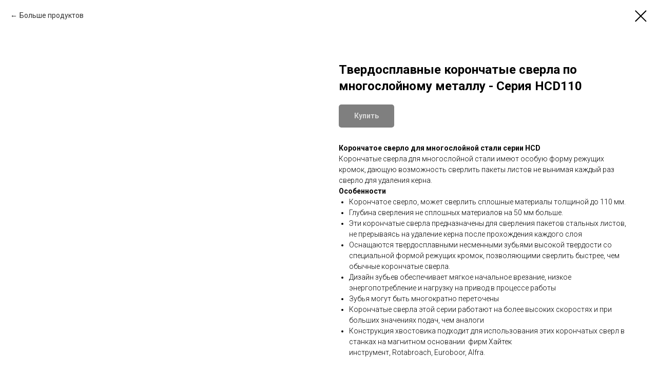

--- FILE ---
content_type: text/html; charset=UTF-8
request_url: https://3keego.ru/tct-coredrills-annular-cutters-or-hole-cutter/tproduct/473838552-853414433131-tverdosplavnie-koronchatie-sverla-po-mno
body_size: 14808
content:
<!DOCTYPE html><html><head><meta charset="utf-8" /><meta http-equiv="Content-Type" content="text/html; charset=utf-8" /><meta name="viewport" content="width=device-width, initial-scale=1.0" /> <!--metatextblock-->
<title>Корончатое сверло для сверления пакетов деталей до 110 мм толщиной</title>
<meta name="description" content="Корончатое сверло 3Keego, корончатые сверла по металлу с твердосплавными зубьями, корончатое сверло hcd, корончатое сверло по металлу">
<meta name="keywords" content="">
<meta property="og:title" content="Корончатое сверло для сверления пакетов деталей до 110 мм толщиной" />
<meta property="og:description" content="Корончатое сверло 3Keego, корончатые сверла по металлу с твердосплавными зубьями, корончатое сверло hcd, корончатое сверло по металлу" />
<meta property="og:type" content="website" />
<meta property="og:url" content="https://3keego.ru/tct-coredrills-annular-cutters-or-hole-cutter/tproduct/473838552-853414433131-tverdosplavnie-koronchatie-sverla-po-mno" />
<meta property="og:image" content="https://static.tildacdn.com/tild3437-3561-4562-a234-626432366634/3keego-HC110.png" />
<link rel="canonical" href="https://3keego.ru/tct-coredrills-annular-cutters-or-hole-cutter/tproduct/473838552-853414433131-tverdosplavnie-koronchatie-sverla-po-mno" />
<!--/metatextblock--><meta name="format-detection" content="telephone=no" /><meta http-equiv="x-dns-prefetch-control" content="on"><link rel="dns-prefetch" href="https://ws.tildacdn.com"><link rel="dns-prefetch" href="https://static.tildacdn.com"><link rel="shortcut icon" href="https://static.tildacdn.com/tild6532-6438-4738-b364-353065653066/3keego.ico" type="image/x-icon" /><link rel="apple-touch-icon" href="https://static.tildacdn.com/tild3535-3461-4066-a332-313266643666/3k.png"><link rel="apple-touch-icon" sizes="76x76" href="https://static.tildacdn.com/tild3535-3461-4066-a332-313266643666/3k.png"><link rel="apple-touch-icon" sizes="152x152" href="https://static.tildacdn.com/tild3535-3461-4066-a332-313266643666/3k.png"><link rel="apple-touch-startup-image" href="https://static.tildacdn.com/tild3535-3461-4066-a332-313266643666/3k.png"><meta name="msapplication-TileColor" content="#000000"><meta name="msapplication-TileImage" content="https://static.tildacdn.com/tild6632-3461-4464-b139-643335396163/3k.png"><!-- Assets --><script src="https://neo.tildacdn.com/js/tilda-fallback-1.0.min.js" async charset="utf-8"></script><link rel="stylesheet" href="https://static.tildacdn.com/css/tilda-grid-3.0.min.css" type="text/css" media="all" onerror="this.loaderr='y';"/><link rel="stylesheet" href="https://static.tildacdn.com/ws/project4276667/tilda-blocks-page29301951.min.css?t=1719318248" type="text/css" media="all" onerror="this.loaderr='y';" /><link rel="preconnect" href="https://fonts.gstatic.com"><link href="https://fonts.googleapis.com/css2?family=Roboto:wght@300;400;500;700&subset=latin,cyrillic" rel="stylesheet"><link rel="stylesheet" href="https://static.tildacdn.com/css/tilda-popup-1.1.min.css" type="text/css" media="all" /><link rel="stylesheet" href="https://static.tildacdn.com/css/tilda-slds-1.4.min.css" type="text/css" media="all" /><link rel="stylesheet" href="https://static.tildacdn.com/css/tilda-catalog-1.1.min.css" type="text/css" media="all" /><link rel="stylesheet" href="https://static.tildacdn.com/css/tilda-forms-1.0.min.css" type="text/css" media="all" onerror="this.loaderr='y';" /><link rel="stylesheet" href="https://static.tildacdn.com/css/tilda-cart-1.0.min.css" type="text/css" media="all" onerror="this.loaderr='y';" /><link rel="stylesheet" href="https://static.tildacdn.com/css/tilda-menusub-1.0.min.css" type="text/css" media="all" /><link rel="stylesheet" href="https://static.tildacdn.com/css/tilda-zoom-2.0.min.css" type="text/css" media="all" /><script nomodule src="https://static.tildacdn.com/js/tilda-polyfill-1.0.min.js" charset="utf-8"></script><script type="text/javascript">function t_onReady(func) {
if (document.readyState != 'loading') {
func();
} else {
document.addEventListener('DOMContentLoaded', func);
}
}
function t_onFuncLoad(funcName, okFunc, time) {
if (typeof window[funcName] === 'function') {
okFunc();
} else {
setTimeout(function() {
t_onFuncLoad(funcName, okFunc, time);
},(time || 100));
}
}function t_throttle(fn, threshhold, scope) {return function () {fn.apply(scope || this, arguments);};}</script><script src="https://static.tildacdn.com/js/tilda-scripts-3.0.min.js" charset="utf-8" defer onerror="this.loaderr='y';"></script><script src="https://static.tildacdn.com/ws/project4276667/tilda-blocks-page29301951.min.js?t=1719318248" charset="utf-8" onerror="this.loaderr='y';"></script><script src="https://static.tildacdn.com/js/tilda-lazyload-1.0.min.js" charset="utf-8" async onerror="this.loaderr='y';"></script><script src="https://static.tildacdn.com/js/hammer.min.js" charset="utf-8" async onerror="this.loaderr='y';"></script><script src="https://static.tildacdn.com/js/tilda-slds-1.4.min.js" charset="utf-8" async onerror="this.loaderr='y';"></script><script src="https://static.tildacdn.com/js/tilda-products-1.0.min.js" charset="utf-8" async onerror="this.loaderr='y';"></script><script src="https://static.tildacdn.com/js/tilda-catalog-1.1.min.js" charset="utf-8" async onerror="this.loaderr='y';"></script><script src="https://static.tildacdn.com/js/tilda-forms-1.0.min.js" charset="utf-8" async onerror="this.loaderr='y';"></script><script src="https://static.tildacdn.com/js/tilda-cart-1.0.min.js" charset="utf-8" async onerror="this.loaderr='y';"></script><script src="https://static.tildacdn.com/js/tilda-menusub-1.0.min.js" charset="utf-8" async onerror="this.loaderr='y';"></script><script src="https://static.tildacdn.com/js/tilda-menu-1.0.min.js" charset="utf-8" async onerror="this.loaderr='y';"></script><script src="https://static.tildacdn.com/js/tilda-zoom-2.0.min.js" charset="utf-8" async onerror="this.loaderr='y';"></script><script src="https://static.tildacdn.com/js/tilda-skiplink-1.0.min.js" charset="utf-8" async onerror="this.loaderr='y';"></script><script src="https://static.tildacdn.com/js/tilda-events-1.0.min.js" charset="utf-8" async onerror="this.loaderr='y';"></script><script type="text/javascript">window.dataLayer = window.dataLayer || [];</script><script type="text/javascript">(function () {
if((/bot|google|yandex|baidu|bing|msn|duckduckbot|teoma|slurp|crawler|spider|robot|crawling|facebook/i.test(navigator.userAgent))===false && typeof(sessionStorage)!='undefined' && sessionStorage.getItem('visited')!=='y' && document.visibilityState){
var style=document.createElement('style');
style.type='text/css';
style.innerHTML='@media screen and (min-width: 980px) {.t-records {opacity: 0;}.t-records_animated {-webkit-transition: opacity ease-in-out .2s;-moz-transition: opacity ease-in-out .2s;-o-transition: opacity ease-in-out .2s;transition: opacity ease-in-out .2s;}.t-records.t-records_visible {opacity: 1;}}';
document.getElementsByTagName('head')[0].appendChild(style);
function t_setvisRecs(){
var alr=document.querySelectorAll('.t-records');
Array.prototype.forEach.call(alr, function(el) {
el.classList.add("t-records_animated");
});
setTimeout(function () {
Array.prototype.forEach.call(alr, function(el) {
el.classList.add("t-records_visible");
});
sessionStorage.setItem("visited", "y");
}, 400);
} 
document.addEventListener('DOMContentLoaded', t_setvisRecs);
}
})();</script></head><body class="t-body" style="margin:0;"><!--allrecords--><div id="allrecords" class="t-records" data-product-page="y" data-hook="blocks-collection-content-node" data-tilda-project-id="4276667" data-tilda-page-id="29301951" data-tilda-page-alias="tct-coredrills-annular-cutters-or-hole-cutter" data-tilda-formskey="5647978135f6a9648a740cecd0d2f7a2" data-tilda-lazy="yes" data-tilda-root-zone="com" >
<!-- PRODUCT START -->

                
                        
                    
        
        

<div id="rec473838552" class="r t-rec" style="background-color:#ffffff;" data-bg-color="#ffffff">
    <div class="t-store t-store__prod-snippet__container">

        
                <div class="t-store__prod-popup__close-txt-wr" style="position:absolute;">
            <a href="https://3keego.ru/tct-coredrills-annular-cutters-or-hole-cutter" class="js-store-close-text t-store__prod-popup__close-txt t-descr t-descr_xxs" style="color:#000000;">
                Больше продуктов
            </a>
        </div>
        
        <a href="https://3keego.ru/tct-coredrills-annular-cutters-or-hole-cutter" class="t-popup__close" style="position:absolute; background-color:#ffffff">
            <div class="t-popup__close-wrapper">
                <svg class="t-popup__close-icon t-popup__close-icon_arrow" width="26px" height="26px" viewBox="0 0 26 26" version="1.1" xmlns="http://www.w3.org/2000/svg" xmlns:xlink="http://www.w3.org/1999/xlink"><path d="M10.4142136,5 L11.8284271,6.41421356 L5.829,12.414 L23.4142136,12.4142136 L23.4142136,14.4142136 L5.829,14.414 L11.8284271,20.4142136 L10.4142136,21.8284271 L2,13.4142136 L10.4142136,5 Z" fill="#000000"></path></svg>
                <svg class="t-popup__close-icon t-popup__close-icon_cross" width="23px" height="23px" viewBox="0 0 23 23" version="1.1" xmlns="http://www.w3.org/2000/svg" xmlns:xlink="http://www.w3.org/1999/xlink"><g stroke="none" stroke-width="1" fill="#000000" fill-rule="evenodd"><rect transform="translate(11.313708, 11.313708) rotate(-45.000000) translate(-11.313708, -11.313708) " x="10.3137085" y="-3.6862915" width="2" height="30"></rect><rect transform="translate(11.313708, 11.313708) rotate(-315.000000) translate(-11.313708, -11.313708) " x="10.3137085" y="-3.6862915" width="2" height="30"></rect></g></svg>
            </div>
        </a>
        
        <div class="js-store-product js-product t-store__product-snippet" data-product-lid="853414433131" data-product-uid="853414433131" itemscope itemtype="http://schema.org/Product">
            <meta itemprop="productID" content="853414433131" />

            <div class="t-container">
                <div>
                    <meta itemprop="image" content="https://static.tildacdn.com/tild3437-3561-4562-a234-626432366634/3keego-HC110.png" />
                    <div class="t-store__prod-popup__slider js-store-prod-slider t-store__prod-popup__col-left t-col t-col_6">
                        <div class="js-product-img" style="width:100%;padding-bottom:75%;background-size:cover;opacity:0;">
                        </div>
                    </div>
                    <div class="t-store__prod-popup__info t-align_left t-store__prod-popup__col-right t-col t-col_6">

                        <div class="t-store__prod-popup__title-wrapper">
                            <h1 class="js-store-prod-name js-product-name t-store__prod-popup__name t-name t-name_xl" itemprop="name" style="font-weight:700;">Твердосплавные корончатые сверла по многослойному металлу - Серия HCD110</h1>
                            <div class="t-store__prod-popup__brand t-descr t-descr_xxs" >
                                                            </div>
                            <div class="t-store__prod-popup__sku t-descr t-descr_xxs">
                                <span class="js-store-prod-sku js-product-sku" translate="no" >
                                    
                                </span>
                            </div>
                        </div>

                                                                        <div itemprop="offers" itemscope itemtype="http://schema.org/AggregateOffer" style="display:none;">
                            <meta itemprop="lowPrice" content="" />
                            <meta itemprop="highPrice" content="" />
                            <meta itemprop="priceCurrency" content="RUB" />
                                                        <link itemprop="availability" href="http://schema.org/InStock">
                                                                                    <div itemprop="offers" itemscope itemtype="http://schema.org/Offer" style="display:none;">
                                <meta itemprop="serialNumber" content="119935054491" />
                                                                <meta itemprop="sku" content="2HCD110220" />
                                                                <meta itemprop="price" content="0" />
                                <meta itemprop="priceCurrency" content="RUB" />
                                                                <link itemprop="availability" href="http://schema.org/InStock">
                                                            </div>
                                                        <div itemprop="offers" itemscope itemtype="http://schema.org/Offer" style="display:none;">
                                <meta itemprop="serialNumber" content="599431390361" />
                                                                <meta itemprop="sku" content="2HCD110230" />
                                                                <meta itemprop="price" content="0" />
                                <meta itemprop="priceCurrency" content="RUB" />
                                                                <link itemprop="availability" href="http://schema.org/InStock">
                                                            </div>
                                                        <div itemprop="offers" itemscope itemtype="http://schema.org/Offer" style="display:none;">
                                <meta itemprop="serialNumber" content="270091448351" />
                                                                <meta itemprop="sku" content="2HCD110240" />
                                                                <meta itemprop="price" content="0" />
                                <meta itemprop="priceCurrency" content="RUB" />
                                                                <link itemprop="availability" href="http://schema.org/InStock">
                                                            </div>
                                                        <div itemprop="offers" itemscope itemtype="http://schema.org/Offer" style="display:none;">
                                <meta itemprop="serialNumber" content="843215277431" />
                                                                <meta itemprop="sku" content="2HCD110250" />
                                                                <meta itemprop="price" content="0" />
                                <meta itemprop="priceCurrency" content="RUB" />
                                                                <link itemprop="availability" href="http://schema.org/InStock">
                                                            </div>
                                                        <div itemprop="offers" itemscope itemtype="http://schema.org/Offer" style="display:none;">
                                <meta itemprop="serialNumber" content="463748135631" />
                                                                <meta itemprop="sku" content="2HCD110260" />
                                                                <meta itemprop="price" content="0" />
                                <meta itemprop="priceCurrency" content="RUB" />
                                                                <link itemprop="availability" href="http://schema.org/InStock">
                                                            </div>
                                                        <div itemprop="offers" itemscope itemtype="http://schema.org/Offer" style="display:none;">
                                <meta itemprop="serialNumber" content="124877266921" />
                                                                <meta itemprop="sku" content="2HCD110270" />
                                                                <meta itemprop="price" content="0" />
                                <meta itemprop="priceCurrency" content="RUB" />
                                                                <link itemprop="availability" href="http://schema.org/InStock">
                                                            </div>
                                                        <div itemprop="offers" itemscope itemtype="http://schema.org/Offer" style="display:none;">
                                <meta itemprop="serialNumber" content="150927303511" />
                                                                <meta itemprop="sku" content="2HCD110280" />
                                                                <meta itemprop="price" content="0" />
                                <meta itemprop="priceCurrency" content="RUB" />
                                                                <link itemprop="availability" href="http://schema.org/InStock">
                                                            </div>
                                                        <div itemprop="offers" itemscope itemtype="http://schema.org/Offer" style="display:none;">
                                <meta itemprop="serialNumber" content="587156633951" />
                                                                <meta itemprop="sku" content="2HCD110290" />
                                                                <meta itemprop="price" content="0" />
                                <meta itemprop="priceCurrency" content="RUB" />
                                                                <link itemprop="availability" href="http://schema.org/InStock">
                                                            </div>
                                                        <div itemprop="offers" itemscope itemtype="http://schema.org/Offer" style="display:none;">
                                <meta itemprop="serialNumber" content="459264911201" />
                                                                <meta itemprop="sku" content="2HCD110300" />
                                                                <meta itemprop="price" content="0" />
                                <meta itemprop="priceCurrency" content="RUB" />
                                                                <link itemprop="availability" href="http://schema.org/InStock">
                                                            </div>
                                                        <div itemprop="offers" itemscope itemtype="http://schema.org/Offer" style="display:none;">
                                <meta itemprop="serialNumber" content="261126480601" />
                                                                <meta itemprop="sku" content="2HCD110310" />
                                                                <meta itemprop="price" content="0" />
                                <meta itemprop="priceCurrency" content="RUB" />
                                                                <link itemprop="availability" href="http://schema.org/InStock">
                                                            </div>
                                                        <div itemprop="offers" itemscope itemtype="http://schema.org/Offer" style="display:none;">
                                <meta itemprop="serialNumber" content="751279090461" />
                                                                <meta itemprop="sku" content="2HCD110320" />
                                                                <meta itemprop="price" content="0" />
                                <meta itemprop="priceCurrency" content="RUB" />
                                                                <link itemprop="availability" href="http://schema.org/InStock">
                                                            </div>
                                                        <div itemprop="offers" itemscope itemtype="http://schema.org/Offer" style="display:none;">
                                <meta itemprop="serialNumber" content="963218294361" />
                                                                <meta itemprop="sku" content="2HCD110330" />
                                                                <meta itemprop="price" content="0" />
                                <meta itemprop="priceCurrency" content="RUB" />
                                                                <link itemprop="availability" href="http://schema.org/InStock">
                                                            </div>
                                                        <div itemprop="offers" itemscope itemtype="http://schema.org/Offer" style="display:none;">
                                <meta itemprop="serialNumber" content="779251353021" />
                                                                <meta itemprop="sku" content="2HCD110340" />
                                                                <meta itemprop="price" content="0" />
                                <meta itemprop="priceCurrency" content="RUB" />
                                                                <link itemprop="availability" href="http://schema.org/InStock">
                                                            </div>
                                                        <div itemprop="offers" itemscope itemtype="http://schema.org/Offer" style="display:none;">
                                <meta itemprop="serialNumber" content="197619167841" />
                                                                <meta itemprop="sku" content="2HCD110350" />
                                                                <meta itemprop="price" content="0" />
                                <meta itemprop="priceCurrency" content="RUB" />
                                                                <link itemprop="availability" href="http://schema.org/InStock">
                                                            </div>
                                                        <div itemprop="offers" itemscope itemtype="http://schema.org/Offer" style="display:none;">
                                <meta itemprop="serialNumber" content="450390401741" />
                                                                <meta itemprop="sku" content="2HCD110360" />
                                                                <meta itemprop="price" content="0" />
                                <meta itemprop="priceCurrency" content="RUB" />
                                                                <link itemprop="availability" href="http://schema.org/InStock">
                                                            </div>
                                                        <div itemprop="offers" itemscope itemtype="http://schema.org/Offer" style="display:none;">
                                <meta itemprop="serialNumber" content="474012950731" />
                                                                <meta itemprop="sku" content="2HCD110370" />
                                                                <meta itemprop="price" content="0" />
                                <meta itemprop="priceCurrency" content="RUB" />
                                                                <link itemprop="availability" href="http://schema.org/InStock">
                                                            </div>
                                                        <div itemprop="offers" itemscope itemtype="http://schema.org/Offer" style="display:none;">
                                <meta itemprop="serialNumber" content="267627101021" />
                                                                <meta itemprop="sku" content="2HCD110380" />
                                                                <meta itemprop="price" content="0" />
                                <meta itemprop="priceCurrency" content="RUB" />
                                                                <link itemprop="availability" href="http://schema.org/InStock">
                                                            </div>
                                                        <div itemprop="offers" itemscope itemtype="http://schema.org/Offer" style="display:none;">
                                <meta itemprop="serialNumber" content="330017006351" />
                                                                <meta itemprop="sku" content="2HCD110390" />
                                                                <meta itemprop="price" content="0" />
                                <meta itemprop="priceCurrency" content="RUB" />
                                                                <link itemprop="availability" href="http://schema.org/InStock">
                                                            </div>
                                                        <div itemprop="offers" itemscope itemtype="http://schema.org/Offer" style="display:none;">
                                <meta itemprop="serialNumber" content="518653377571" />
                                                                <meta itemprop="sku" content="2HCD110400" />
                                                                <meta itemprop="price" content="0" />
                                <meta itemprop="priceCurrency" content="RUB" />
                                                                <link itemprop="availability" href="http://schema.org/InStock">
                                                            </div>
                                                        <div itemprop="offers" itemscope itemtype="http://schema.org/Offer" style="display:none;">
                                <meta itemprop="serialNumber" content="885956666091" />
                                                                <meta itemprop="sku" content="2HCD110410" />
                                                                <meta itemprop="price" content="0" />
                                <meta itemprop="priceCurrency" content="RUB" />
                                                                <link itemprop="availability" href="http://schema.org/InStock">
                                                            </div>
                                                        <div itemprop="offers" itemscope itemtype="http://schema.org/Offer" style="display:none;">
                                <meta itemprop="serialNumber" content="386110491281" />
                                                                <meta itemprop="sku" content="2HCD110420" />
                                                                <meta itemprop="price" content="0" />
                                <meta itemprop="priceCurrency" content="RUB" />
                                                                <link itemprop="availability" href="http://schema.org/InStock">
                                                            </div>
                                                        <div itemprop="offers" itemscope itemtype="http://schema.org/Offer" style="display:none;">
                                <meta itemprop="serialNumber" content="822137866551" />
                                                                <meta itemprop="sku" content="2HCD110430" />
                                                                <meta itemprop="price" content="0" />
                                <meta itemprop="priceCurrency" content="RUB" />
                                                                <link itemprop="availability" href="http://schema.org/InStock">
                                                            </div>
                                                        <div itemprop="offers" itemscope itemtype="http://schema.org/Offer" style="display:none;">
                                <meta itemprop="serialNumber" content="529440732681" />
                                                                <meta itemprop="sku" content="2HCD110440" />
                                                                <meta itemprop="price" content="0" />
                                <meta itemprop="priceCurrency" content="RUB" />
                                                                <link itemprop="availability" href="http://schema.org/InStock">
                                                            </div>
                                                        <div itemprop="offers" itemscope itemtype="http://schema.org/Offer" style="display:none;">
                                <meta itemprop="serialNumber" content="835780077541" />
                                                                <meta itemprop="sku" content="2HCD110450" />
                                                                <meta itemprop="price" content="0" />
                                <meta itemprop="priceCurrency" content="RUB" />
                                                                <link itemprop="availability" href="http://schema.org/InStock">
                                                            </div>
                                                        <div itemprop="offers" itemscope itemtype="http://schema.org/Offer" style="display:none;">
                                <meta itemprop="serialNumber" content="444285622481" />
                                                                <meta itemprop="sku" content="2HCD110460" />
                                                                <meta itemprop="price" content="0" />
                                <meta itemprop="priceCurrency" content="RUB" />
                                                                <link itemprop="availability" href="http://schema.org/InStock">
                                                            </div>
                                                        <div itemprop="offers" itemscope itemtype="http://schema.org/Offer" style="display:none;">
                                <meta itemprop="serialNumber" content="796070007801" />
                                                                <meta itemprop="sku" content="2HCD110470" />
                                                                <meta itemprop="price" content="0" />
                                <meta itemprop="priceCurrency" content="RUB" />
                                                                <link itemprop="availability" href="http://schema.org/InStock">
                                                            </div>
                                                        <div itemprop="offers" itemscope itemtype="http://schema.org/Offer" style="display:none;">
                                <meta itemprop="serialNumber" content="482191935801" />
                                                                <meta itemprop="sku" content="2HCD110480" />
                                                                <meta itemprop="price" content="0" />
                                <meta itemprop="priceCurrency" content="RUB" />
                                                                <link itemprop="availability" href="http://schema.org/InStock">
                                                            </div>
                                                        <div itemprop="offers" itemscope itemtype="http://schema.org/Offer" style="display:none;">
                                <meta itemprop="serialNumber" content="930789299251" />
                                                                <meta itemprop="sku" content="2HCD110490" />
                                                                <meta itemprop="price" content="0" />
                                <meta itemprop="priceCurrency" content="RUB" />
                                                                <link itemprop="availability" href="http://schema.org/InStock">
                                                            </div>
                                                        <div itemprop="offers" itemscope itemtype="http://schema.org/Offer" style="display:none;">
                                <meta itemprop="serialNumber" content="714525471051" />
                                                                <meta itemprop="sku" content="2HCD110500" />
                                                                <meta itemprop="price" content="0" />
                                <meta itemprop="priceCurrency" content="RUB" />
                                                                <link itemprop="availability" href="http://schema.org/InStock">
                                                            </div>
                                                    </div>
                        
                                                
                        <div class="js-store-price-wrapper t-store__prod-popup__price-wrapper">
                            <div class="js-store-prod-price t-store__prod-popup__price t-store__prod-popup__price-item t-name t-name_md" style="font-weight:400;display:none;">
                                                                <div class="js-product-price js-store-prod-price-val t-store__prod-popup__price-value" data-product-price-def="" data-product-price-def-str=""></div><div class="t-store__prod-popup__price-currency" translate="no">р.</div>
                                                            </div>
                            <div class="js-store-prod-price-old t-store__prod-popup__price_old t-store__prod-popup__price-item t-name t-name_md" style="font-weight:400;display:none;">
                                                                <div class="js-store-prod-price-old-val t-store__prod-popup__price-value"></div><div class="t-store__prod-popup__price-currency" translate="no">р.</div>
                                                            </div>
                        </div>

                        <div class="js-product-controls-wrapper">
                        </div>

                        <div class="t-store__prod-popup__links-wrapper">
                                                    </div>

                                                <div class="t-store__prod-popup__btn-wrapper"   tt="Купить">
                                                        <a href="#order" class="t-store__prod-popup__btn t-store__prod-popup__btn_disabled t-btn t-btn_sm" style="color:#ffffff;background-color:#000000;border-radius:5px;-moz-border-radius:5px;-webkit-border-radius:5px;">
                                <table style="width:100%; height:100%;">
                                    <tbody>
                                        <tr>
                                            <td class="js-store-prod-popup-buy-btn-txt">Купить</td>
                                        </tr>
                                    </tbody>
                                </table>
                            </a>
                                                    </div>
                        
                        <div class="js-store-prod-text t-store__prod-popup__text t-descr t-descr_xxs" >
                                                    <div class="js-store-prod-all-text" itemprop="description">
                                <strong>Корончатое сверло для многослойной стали серии HCD</strong><br />Корончатые сверла для многослойной стали имеют особую форму режущих кромок, дающую возможность сверлить пакеты листов не вынимая каждый раз сверло для удаления керна.&nbsp;<br /><strong>Особенности</strong><br /><ul><li>Корончатое сверло, может сверлить сплошные материалы толщиной до 110 мм.</li><li>Глубина сверления не сплошных материалов на 50 мм больше.</li><li>Эти корончатые сверла предназначены для сверления пакетов стальных листов, не прерываясь на удаление керна после прохождения каждого слоя</li><li>Оснащаются твердосплавными несменными зубьями высокой твердости со специальной формой режущих кромок, позволяющими сверлить быстрее, чем обычные корончатые сверла.</li><li>Дизайн зубьев обеспечивает мягкое начальное врезание, низкое энергопотребление и нагрузку на привод в процессе работы</li><li>Зубья могут быть многократно переточены</li><li>Корончатые сверла этой серии работают на более высоких скоростях и при больших значениях подач, чем аналоги</li><li>Конструкция хвостовика подходит для использования этих корончатых сверл в станках на магнитном основании&nbsp;&nbsp;фирм Хайтек инструмент,&nbsp;Rotabroach,&nbsp;Euroboor,&nbsp;Alfra.</li></ul><br /><strong>Область применения</strong><br /><ul><li>Сверление стального листа</li><li>Сверление многослойного металла, где слои не связаны друг с другом</li><li>Сверление стального профиля</li><li>Сверление стальных труб</li><li>Сверление листа, профиля и труб из цветных металлов</li><li>Сверление труб из нержавеющей стали</li><li>Сверление перекрывающихся отверстий</li></ul><strong>Тип хвостовика</strong><br /><ul><li>Weldon 19*</li></ul>*Стандартно поставляется с этим хвостовиком, остальные типы хвостовиков производятся по заказу                            </div>
                                                                            <div class="js-store-prod-all-charcs">
                                                                                                                        <p class="js-store-prod-charcs">Глубина сверления: 110</p>
                                                                                                                            <p class="js-store-prod-charcs">Хвостовик: Weldon 19</p>
                                                                                                                                                                            </div>
                                                </div>

                    </div>
                </div>

                            </div>
        </div>
                <div class="js-store-error-msg t-store__error-msg-cont"></div>
        <div itemscope itemtype="http://schema.org/ImageGallery" style="display:none;">
                                                </div>

    </div>

                        
                        
    
    <style>
        /* body bg color */
        
        .t-body {
            background-color:#ffffff;
        }
        

        /* body bg color end */
        /* Slider stiles */
        .t-slds__bullet_active .t-slds__bullet_body {
            background-color: #222 !important;
        }

        .t-slds__bullet:hover .t-slds__bullet_body {
            background-color: #222 !important;
        }
        /* Slider stiles end */
    </style>
    

            
        
    <style>
        

        

        
    </style>
    
    
        
    <style>
        
    </style>
    
    
        
    <style>
        
    </style>
    
    
        
        <style>
    
                                    
        </style>
    
    
    <div class="js-store-tpl-slider-arrows" style="display: none;">
                


<div class="t-slds__arrow_wrapper t-slds__arrow_wrapper-left" data-slide-direction="left">
  <div class="t-slds__arrow t-slds__arrow-left t-slds__arrow-withbg" style="width: 30px; height: 30px;background-color: rgba(255,255,255,1);">
    <div class="t-slds__arrow_body t-slds__arrow_body-left" style="width: 7px;">
      <svg style="display: block" viewBox="0 0 7.3 13" xmlns="http://www.w3.org/2000/svg" xmlns:xlink="http://www.w3.org/1999/xlink">
                <desc>Left</desc>
        <polyline
        fill="none"
        stroke="#000000"
        stroke-linejoin="butt"
        stroke-linecap="butt"
        stroke-width="1"
        points="0.5,0.5 6.5,6.5 0.5,12.5"
        />
      </svg>
    </div>
  </div>
</div>
<div class="t-slds__arrow_wrapper t-slds__arrow_wrapper-right" data-slide-direction="right">
  <div class="t-slds__arrow t-slds__arrow-right t-slds__arrow-withbg" style="width: 30px; height: 30px;background-color: rgba(255,255,255,1);">
    <div class="t-slds__arrow_body t-slds__arrow_body-right" style="width: 7px;">
      <svg style="display: block" viewBox="0 0 7.3 13" xmlns="http://www.w3.org/2000/svg" xmlns:xlink="http://www.w3.org/1999/xlink">
        <desc>Right</desc>
        <polyline
        fill="none"
        stroke="#000000"
        stroke-linejoin="butt"
        stroke-linecap="butt"
        stroke-width="1"
        points="0.5,0.5 6.5,6.5 0.5,12.5"
        />
      </svg>
    </div>
  </div>
</div>    </div>

    
    <script>
        t_onReady(function() {
            var tildacopyEl = document.getElementById('tildacopy');
            if (tildacopyEl) tildacopyEl.style.display = 'none';

            var recid = '473838552';
            var options = {};
            var product = {"uid":853414433131,"rootpartid":5808634,"title":"Твердосплавные корончатые сверла по многослойному металлу - Серия HCD110","descr":"Специальная конструкция&nbsp;для сверления многослойного металла, глубина сверления 110 мм, хвостовик Weldon","text":"<strong>Корончатое сверло для многослойной стали серии HCD<\/strong><br \/>Корончатые сверла для многослойной стали имеют особую форму режущих кромок, дающую возможность сверлить пакеты листов не вынимая каждый раз сверло для удаления керна.&nbsp;<br \/><strong>Особенности<\/strong><br \/><ul><li>Корончатое сверло, может сверлить сплошные материалы толщиной до 110 мм.<\/li><li>Глубина сверления не сплошных материалов на 50 мм больше.<\/li><li>Эти корончатые сверла предназначены для сверления пакетов стальных листов, не прерываясь на удаление керна после прохождения каждого слоя<\/li><li>Оснащаются твердосплавными несменными зубьями высокой твердости со специальной формой режущих кромок, позволяющими сверлить быстрее, чем обычные корончатые сверла.<\/li><li>Дизайн зубьев обеспечивает мягкое начальное врезание, низкое энергопотребление и нагрузку на привод в процессе работы<\/li><li>Зубья могут быть многократно переточены<\/li><li>Корончатые сверла этой серии работают на более высоких скоростях и при больших значениях подач, чем аналоги<\/li><li>Конструкция хвостовика подходит для использования этих корончатых сверл в станках на магнитном основании&nbsp;&nbsp;фирм Хайтек инструмент,&nbsp;Rotabroach,&nbsp;Euroboor,&nbsp;Alfra.<\/li><\/ul><br \/><strong>Область применения<\/strong><br \/><ul><li>Сверление стального листа<\/li><li>Сверление многослойного металла, где слои не связаны друг с другом<\/li><li>Сверление стального профиля<\/li><li>Сверление стальных труб<\/li><li>Сверление листа, профиля и труб из цветных металлов<\/li><li>Сверление труб из нержавеющей стали<\/li><li>Сверление перекрывающихся отверстий<\/li><\/ul><strong>Тип хвостовика<\/strong><br \/><ul><li>Weldon 19*<\/li><\/ul>*Стандартно поставляется с этим хвостовиком, остальные типы хвостовиков производятся по заказу","gallery":[{"img":"https:\/\/static.tildacdn.com\/tild3437-3561-4562-a234-626432366634\/3keego-HC110.png"}],"sort":1002100,"portion":0,"newsort":0,"json_options":"[{\"title\":\"Диаметр\",\"params\":{\"view\":\"select\",\"hasColor\":false,\"linkImage\":false},\"values\":[\"22\",\"23\",\"24\",\"25\",\"26\",\"27\",\"28\",\"29\",\"30\",\"31\",\"32\",\"33\",\"34\",\"35\",\"36\",\"37\",\"38\",\"39\",\"40\",\"41\",\"42\",\"43\",\"44\",\"45\",\"46\",\"47\",\"48\",\"49\",\"50\"]}]","json_chars":"[{\"title\": \"Глубина сверления\", \"value\": \"110\"}, {\"title\": \"Хвостовик\", \"value\": \"Weldon 19\"}]","externalid":"jeh79MmD0Skbh8AuTNeI","pack_label":"lwh","pack_x":0,"pack_y":0,"pack_z":0,"pack_m":0,"serverid":"master","servertime":"1637575509.8015","price":"","parentuid":"","editions":[{"uid":119935054491,"externalid":"FgdxFbekZUCjjEOT6ZRY","sku":"2HCD110220","price":"","priceold":"","quantity":"1","img":"","Диаметр":"22"},{"uid":599431390361,"externalid":"aFRpF5lpFKjEAyT7DMEA","sku":"2HCD110230","price":"","priceold":"","quantity":"5","img":"","Диаметр":"23"},{"uid":270091448351,"externalid":"2vypUSia7lipHnL5oDKC","sku":"2HCD110240","price":"","priceold":"","quantity":"1","img":"","Диаметр":"24"},{"uid":843215277431,"externalid":"oOBF8FuglKrCBlADcmEx","sku":"2HCD110250","price":"","priceold":"","quantity":"1","img":"","Диаметр":"25"},{"uid":463748135631,"externalid":"nViKxR6PNcfExfBNUmOr","sku":"2HCD110260","price":"","priceold":"","quantity":"1","img":"","Диаметр":"26"},{"uid":124877266921,"externalid":"BSXePLYC3T6bYbyKhrdg","sku":"2HCD110270","price":"","priceold":"","quantity":"1","img":"","Диаметр":"27"},{"uid":150927303511,"externalid":"h8evxSpodGJO3iiskg7T","sku":"2HCD110280","price":"","priceold":"","quantity":"1","img":"","Диаметр":"28"},{"uid":587156633951,"externalid":"n0BhOd3GaCz20r6Ycom7","sku":"2HCD110290","price":"","priceold":"","quantity":"1","img":"","Диаметр":"29"},{"uid":459264911201,"externalid":"6LnYkMXNuxk3zlj4zrdj","sku":"2HCD110300","price":"","priceold":"","quantity":"1","img":"","Диаметр":"30"},{"uid":261126480601,"externalid":"JLjfXSovbYVSEHIc1lv1","sku":"2HCD110310","price":"","priceold":"","quantity":"1","img":"","Диаметр":"31"},{"uid":751279090461,"externalid":"bNrLUReOceiefzan7dBf","sku":"2HCD110320","price":"","priceold":"","quantity":"1","img":"","Диаметр":"32"},{"uid":963218294361,"externalid":"xPN6A9zvMx2DNSnn0MLN","sku":"2HCD110330","price":"","priceold":"","quantity":"1","img":"","Диаметр":"33"},{"uid":779251353021,"externalid":"zikjMFkUGeLBPUMdnSIK","sku":"2HCD110340","price":"","priceold":"","quantity":"1","img":"","Диаметр":"34"},{"uid":197619167841,"externalid":"I0rMzAibB6Rv0OFY0Mhv","sku":"2HCD110350","price":"","priceold":"","quantity":"1","img":"","Диаметр":"35"},{"uid":450390401741,"externalid":"X6LRyEBxYLb93iRkoXaX","sku":"2HCD110360","price":"","priceold":"","quantity":"1","img":"","Диаметр":"36"},{"uid":474012950731,"externalid":"n19dTdc96kVJo79s9TC1","sku":"2HCD110370","price":"","priceold":"","quantity":"1","img":"","Диаметр":"37"},{"uid":267627101021,"externalid":"1A1URvyrpGPENi5jtKbh","sku":"2HCD110380","price":"","priceold":"","quantity":"1","img":"","Диаметр":"38"},{"uid":330017006351,"externalid":"i7djGTRysaONUUGLlSBl","sku":"2HCD110390","price":"","priceold":"","quantity":"1","img":"","Диаметр":"39"},{"uid":518653377571,"externalid":"9LpeD8NB3aylRDYCOhrt","sku":"2HCD110400","price":"","priceold":"","quantity":"1","img":"","Диаметр":"40"},{"uid":885956666091,"externalid":"PXkpnTj08jIe46XscPk1","sku":"2HCD110410","price":"","priceold":"","quantity":"1","img":"","Диаметр":"41"},{"uid":386110491281,"externalid":"14SEOGuUfJ8h9Ggjf8Bm","sku":"2HCD110420","price":"","priceold":"","quantity":"1","img":"","Диаметр":"42"},{"uid":822137866551,"externalid":"2o8jv6lHvFKyPmfuTZDe","sku":"2HCD110430","price":"","priceold":"","quantity":"1","img":"","Диаметр":"43"},{"uid":529440732681,"externalid":"Lh0B00I8L7e0gyOxDtn5","sku":"2HCD110440","price":"","priceold":"","quantity":"1","img":"","Диаметр":"44"},{"uid":835780077541,"externalid":"Mjo7X86dhxbb61R16n0H","sku":"2HCD110450","price":"","priceold":"","quantity":"1","img":"","Диаметр":"45"},{"uid":444285622481,"externalid":"p5C3licYbYD4FFUCmCzb","sku":"2HCD110460","price":"","priceold":"","quantity":"1","img":"","Диаметр":"46"},{"uid":796070007801,"externalid":"PBghT1eJT9v2a44jL06s","sku":"2HCD110470","price":"","priceold":"","quantity":"1","img":"","Диаметр":"47"},{"uid":482191935801,"externalid":"gD0sikVdADPLH6CogHfv","sku":"2HCD110480","price":"","priceold":"","quantity":"1","img":"","Диаметр":"48"},{"uid":930789299251,"externalid":"3uChciTSOu5CHdUIbZz0","sku":"2HCD110490","price":"","priceold":"","quantity":"1","img":"","Диаметр":"49"},{"uid":714525471051,"externalid":"Zo4iyJ4vD13iBlMSMNIO","sku":"2HCD110500","price":"","priceold":"","quantity":"1","img":"","Диаметр":"50"}],"characteristics":[{"title":"Глубина сверления","value":"110"},{"title":"Хвостовик","value":"Weldon 19"}],"properties":[],"partuids":[578410189191],"url":"https:\/\/3keego.ru\/tct-coredrills-annular-cutters-or-hole-cutter\/tproduct\/473838552-853414433131-tverdosplavnie-koronchatie-sverla-po-mno"};

            // draw slider or show image for SEO
            if (window.isSearchBot) {
                var imgEl = document.querySelector('.js-product-img');
                if (imgEl) imgEl.style.opacity = '1';
            } else {
                
                var prodcard_optsObj = {
    hasWrap: false,
    txtPad: '',
    bgColor: '',
    borderRadius: '',
    shadowSize: '0px',
    shadowOpacity: '',
    shadowSizeHover: '',
    shadowOpacityHover: '',
    shadowShiftyHover: '',
    btnTitle1: '',
    btnLink1: 'popup',
    btnTitle2: '',
    btnLink2: 'popup',
    showOpts: false};

var price_optsObj = {
    color: '',
    colorOld: '',
    fontSize: '',
    fontWeight: '400'
};

var popup_optsObj = {
    columns: '6',
    columns2: '6',
    isVertical: '',
    align: '',
    btnTitle: 'Купить',
    closeText: 'Больше продуктов',
    iconColor: '#000000',
    containerBgColor: '#ffffff',
    overlayBgColorRgba: 'rgba(255,255,255,1)',
    popupStat: '',
    popupContainer: '',
    fixedButton: false,
    mobileGalleryStyle: ''
};

var slider_optsObj = {
    anim_speed: '',
    arrowColor: '#000000',
    videoPlayerIconColor: '',
    cycle: '',
    controls: 'arrowsthumbs',
    bgcolor: '#ebebeb'
};

var slider_dotsOptsObj = {
    size: '',
    bgcolor: '',
    bordersize: '',
    bgcoloractive: ''
};

var slider_slidesOptsObj = {
    zoomable: true,
    bgsize: 'cover',
    ratio: '1'
};

var typography_optsObj = {
    descrColor: '',
    titleColor: ''
};

var default_sortObj = {
    in_stock: false};

var btn1_style = 'border-radius:5px;-moz-border-radius:5px;-webkit-border-radius:5px;color:#ffffff;background-color:#000000;';
var btn2_style = 'border-radius:5px;-moz-border-radius:5px;-webkit-border-radius:5px;color:#000000;border:1px solid #000000;';

var options_catalog = {
    btn1_style: btn1_style,
    btn2_style: btn2_style,
    storepart: '578410189191',
    prodCard: prodcard_optsObj,
    popup_opts: popup_optsObj,
    defaultSort: default_sortObj,
    slider_opts: slider_optsObj,
    slider_dotsOpts: slider_dotsOptsObj,
    slider_slidesOpts: slider_slidesOptsObj,
    typo: typography_optsObj,
    price: price_optsObj,
    blocksInRow: '3',
    imageHover: true,
    imageHeight: '400px',
    imageRatioClass: 't-store__card__imgwrapper_4-3',
    align: 'left',
    vindent: '',
    isHorizOnMob:false,
    itemsAnim: '',
    hasOriginalAspectRatio: true,
    markColor: '#ffffff',
    markBgColor: '#ff4a4a',
    currencySide: 'r',
    currencyTxt: 'р.',
    currencySeparator: ',',
    currencyDecimal: '',
    btnSize: '',
    verticalAlignButtons: true,
    hideFilters: false,
    titleRelevants: '',
    showRelevants: '',
    relevants_slider: false,
    relevants_quantity: '',
    isFlexCols: false,
    isPublishedPage: true,
    previewmode: true,
    colClass: 't-col t-col_3',
    ratio: '1_1',
    sliderthumbsside: '',
    showStoreBtnQuantity: '',
    tabs: '',
    galleryStyle: '',
    title_typo: '',
    descr_typo: '',
    price_typo: '',
    price_old_typo: '',
    menu_typo: '',
    options_typo: '',
    sku_typo: '',
    characteristics_typo: '',
    button_styles: '',
    button2_styles: '',
    buttonicon: '',
    buttoniconhover: '',
};                
                // emulate, get options_catalog from file store_catalog_fields
                options = options_catalog;
                options.typo.title = "font-weight:700;" || '';
                options.typo.descr = "" || '';

                try {
                    if (options.showRelevants) {
                        var itemsCount = '4';
                        var relevantsMethod;
                        switch (options.showRelevants) {
                            case 'cc':
                                relevantsMethod = 'current_category';
                                break;
                            case 'all':
                                relevantsMethod = 'all_categories';
                                break;
                            default:
                                relevantsMethod = 'category_' + options.showRelevants;
                                break;
                        }

                        t_onFuncLoad('t_store_loadProducts', function() {
                            t_store_loadProducts(
                                'relevants',
                                recid,
                                options,
                                false,
                                {
                                    currentProductUid: '853414433131',
                                    relevantsQuantity: itemsCount,
                                    relevantsMethod: relevantsMethod,
                                    relevantsSort: 'random'
                                }
                            );
                        });
                    }
                } catch (e) {
                    console.log('Error in relevants: ' + e);
                }
            }

            
                            options.popup_opts.btnTitle = 'Купить';
                        

            window.tStoreOptionsList = [{"title":"Диаметр","params":{"view":"select","hasColor":false,"linkImage":false},"values":[{"id":"10209463","value":"100"},{"id":"10473193","value":"102"},{"id":"10209466","value":"105"},{"id":"10209472","value":"108"},{"id":"10209508","value":"110"},{"id":"10473199","value":"112"},{"id":"10209511","value":"115"},{"id":"10473202","value":"116"},{"id":"10209514","value":"117"},{"id":"10506295","value":"12"},{"id":"10209541","value":"120"},{"id":"10473205","value":"122"},{"id":"10209544","value":"125"},{"id":"10209547","value":"127"},{"id":"9306373","value":"13"},{"id":"10209550","value":"130"},{"id":"10473208","value":"132"},{"id":"10473211","value":"135"},{"id":"9306376","value":"14"},{"id":"10209553","value":"140"},{"id":"10473214","value":"142"},{"id":"10473217","value":"145"},{"id":"9277021","value":"15"},{"id":"10209598","value":"150"},{"id":"10209601","value":"152"},{"id":"9276742","value":"16"},{"id":"10209604","value":"160"},{"id":"10473220","value":"165"},{"id":"9276745","value":"17"},{"id":"11513731","value":"17.5"},{"id":"10473223","value":"170"},{"id":"9276748","value":"18"},{"id":"10473229","value":"180"},{"id":"9276778","value":"19"},{"id":"9276781","value":"19,5"},{"id":"10473232","value":"190"},{"id":"11724418","value":"2-3\/8\""},{"id":"9306379","value":"20"},{"id":"10209607","value":"200"},{"id":"9307168","value":"21"},{"id":"9307171","value":"22"},{"id":"10505077","value":"22.23"},{"id":"11416639","value":"22.5"},{"id":"9146587","value":"23"},{"id":"11513107","value":"23.5"},{"id":"9146590","value":"24"},{"id":"11514118","value":"24.5"},{"id":"9146593","value":"25"},{"id":"10467988","value":"25.5"},{"id":"10206649","value":"26"},{"id":"11514121","value":"26.5"},{"id":"10505902","value":"26.99"},{"id":"10206652","value":"27"},{"id":"10206655","value":"28"},{"id":"10206658","value":"29"},{"id":"9146941","value":"30"},{"id":"10206664","value":"31"},{"id":"10206673","value":"32"},{"id":"10206682","value":"33"},{"id":"10206685","value":"34"},{"id":"10206688","value":"35"},{"id":"10206691","value":"36"},{"id":"10206694","value":"37"},{"id":"10206697","value":"38"},{"id":"10206700","value":"39"},{"id":"10206703","value":"40"},{"id":"10206781","value":"41"},{"id":"10206784","value":"42"},{"id":"10206787","value":"43"},{"id":"10206790","value":"44"},{"id":"10207369","value":"45"},{"id":"10207372","value":"46"},{"id":"10207375","value":"47"},{"id":"10207378","value":"48"},{"id":"10207381","value":"49"},{"id":"10207384","value":"50"},{"id":"10207414","value":"51"},{"id":"10207417","value":"52"},{"id":"10207528","value":"53"},{"id":"10207531","value":"54"},{"id":"10207534","value":"55"},{"id":"10207537","value":"56"},{"id":"10207540","value":"57"},{"id":"10207543","value":"58"},{"id":"10207546","value":"59"},{"id":"10207549","value":"60"},{"id":"10207588","value":"61"},{"id":"10207591","value":"62"},{"id":"10207594","value":"63"},{"id":"10207603","value":"64"},{"id":"10208749","value":"65"},{"id":"10208758","value":"66"},{"id":"10208761","value":"67"},{"id":"10208764","value":"68"},{"id":"10208767","value":"69"},{"id":"10208770","value":"70"},{"id":"10209403","value":"71"},{"id":"10209406","value":"72"},{"id":"10209409","value":"73"},{"id":"10209412","value":"74"},{"id":"10209415","value":"75"},{"id":"10209418","value":"76"},{"id":"10209421","value":"77"},{"id":"10209424","value":"78"},{"id":"10209427","value":"79"},{"id":"10209436","value":"80"},{"id":"10473013","value":"81"},{"id":"10473016","value":"83"},{"id":"10473019","value":"84"},{"id":"10209439","value":"85"},{"id":"10473022","value":"86"},{"id":"10209442","value":"87"},{"id":"10473025","value":"89"},{"id":"10209445","value":"90"},{"id":"10473028","value":"91"},{"id":"10473031","value":"93"},{"id":"10209460","value":"95"},{"id":"10473034","value":"98"}]}];

            t_onFuncLoad('t_store_productInit', function() {
                t_store_productInit(recid, options, product);
            });

            // if user coming from catalog redirect back to main page
            if (window.history.state && (window.history.state.productData || window.history.state.storepartuid)) {
                window.onpopstate = function() {
                    window.history.replaceState(null, null, window.location.origin);
                    window.location.replace(window.location.origin);
                };
            }
        });
    </script>
    

</div>


<!-- PRODUCT END -->

<div id="rec473838555" class="r t-rec" style="" data-animationappear="off" data-record-type="706"><!-- @classes: t-text t-text_xs t-name t-name_xs t-name_md t-btn t-btn_sm --><script>t_onReady(function () {
setTimeout(function () {
t_onFuncLoad('tcart__init', function () {
tcart__init('473838555');
});
}, 50);
var userAgent = navigator.userAgent.toLowerCase();
var body = document.body;
if (!body) return;
/* fix Instagram iPhone keyboard bug */
if (userAgent.indexOf('instagram') !== -1 && userAgent.indexOf('iphone') !== -1) {
body.style.position = 'relative';
}
var rec = document.querySelector('#rec473838555');
if (!rec) return;
var cartWindow = rec.querySelector('.t706__cartwin,.t706__cartpage');
var allRecords = document.querySelector('.t-records');
var currentMode = allRecords.getAttribute('data-tilda-mode');
if (cartWindow && currentMode !== 'edit' && currentMode !== 'preview') {
cartWindow.addEventListener(
'scroll',
t_throttle(function () {
if (window.lazy === 'y' || document.querySelector('#allrecords').getAttribute('data-tilda-lazy') === 'yes') {
t_onFuncLoad('t_lazyload_update', function () {
t_lazyload_update();
});
}
}, 500)
);
}
});</script><div class="t706" data-cart-countdown="yes" data-opencart-onorder="yes" data-project-currency="р." data-project-currency-side="r" data-project-currency-sep="," data-project-currency-code="RUB" data-payment-system="cash" ><div class="t706__carticon" style=""><div class="t706__carticon-text t-name t-name_xs"></div> <div class="t706__carticon-wrapper"><div class="t706__carticon-imgwrap" ><svg role="img" class="t706__carticon-img" xmlns="http://www.w3.org/2000/svg" viewBox="0 0 64 64"><path fill="none" stroke-width="2" stroke-miterlimit="10" d="M44 18h10v45H10V18h10z"/><path fill="none" stroke-width="2" stroke-miterlimit="10" d="M22 24V11c0-5.523 4.477-10 10-10s10 4.477 10 10v13"/></svg></div><div class="t706__carticon-counter js-carticon-counter" style="background-color:#fa2d2d;"></div></div></div><div class="t706__cartwin" style="display: none;"><div class="t706__close t706__cartwin-close"><button type="button" class="t706__close-button t706__cartwin-close-wrapper" aria-label="Закрыть корзину"><svg role="presentation" class="t706__close-icon t706__cartwin-close-icon" width="23px" height="23px" viewBox="0 0 23 23" version="1.1" xmlns="http://www.w3.org/2000/svg" xmlns:xlink="http://www.w3.org/1999/xlink"><g stroke="none" stroke-width="1" fill="#fff" fill-rule="evenodd"><rect transform="translate(11.313708, 11.313708) rotate(-45.000000) translate(-11.313708, -11.313708) " x="10.3137085" y="-3.6862915" width="2" height="30"></rect><rect transform="translate(11.313708, 11.313708) rotate(-315.000000) translate(-11.313708, -11.313708) " x="10.3137085" y="-3.6862915" width="2" height="30"></rect></g></svg> </button> </div><div class="t706__cartwin-content"><div class="t706__cartwin-top"><div class="t706__cartwin-heading t-name t-name_xl"></div></div> <div class="t706__cartwin-products"></div><div class="t706__cartwin-bottom"><div class="t706__cartwin-prodamount-wrap t-descr t-descr_sm"><span class="t706__cartwin-prodamount-label"></span><span class="t706__cartwin-prodamount"></span></div></div> <div class="t706__orderform "> <form 
id="form473838555" name='form473838555' role="form" action='' method='POST' data-formactiontype="0" data-inputbox=".t-input-group" 
class="t-form js-form-proccess t-form_inputs-total_4 " data-formsended-callback="t706_onSuccessCallback" ><!-- NO ONE SERVICES CONNECTED --> <input type="hidden" name="tildaspec-formname" tabindex="-1" value="Cart"><div class="js-successbox t-form__successbox t-text t-text_md" 
aria-live="polite" 
style="display:none;"
></div><div class="t-form__inputsbox t-form__inputsbox_inrow"><div
class="t-input-group t-input-group_nm " data-input-lid="1496239431201" data-field-type="nm"
><label for='input_1496239431201' class="t-input-title t-descr t-descr_md" id="field-title_1496239431201" data-redactor-toolbar="no" field="li_title__1496239431201" style="color:;">Ваше имя</label><div class="t-input-block "><input type="text"
autocomplete="name"
name="Name"
id="input_1496239431201"
class="t-input js-tilda-rule "
value="" data-tilda-req="1" aria-required="true" data-tilda-rule="name"
aria-describedby="error_1496239431201"
style="color:#000000;border:1px solid #000000;"><div class="t-input-error" aria-live="polite" id="error_1496239431201"></div></div></div><div
class="t-input-group t-input-group_em " data-input-lid="1496239459190" data-field-type="em"
><label for='input_1496239459190' class="t-input-title t-descr t-descr_md" id="field-title_1496239459190" data-redactor-toolbar="no" field="li_title__1496239459190" style="color:;">Ваш Email</label><div class="t-input-block "><input type="email"
autocomplete="email"
name="Email"
id="input_1496239459190"
class="t-input js-tilda-rule "
value="" data-tilda-req="1" aria-required="true" data-tilda-rule="email"
aria-describedby="error_1496239459190"
style="color:#000000;border:1px solid #000000;"
><div class="t-input-error" aria-live="polite" id="error_1496239459190"></div></div></div><div
class="t-input-group t-input-group_ph " data-input-lid="1496239478607" data-field-type="ph"
><label for='input_1496239478607' class="t-input-title t-descr t-descr_md" id="field-title_1496239478607" data-redactor-toolbar="no" field="li_title__1496239478607" style="color:;">Ваш телефон</label><div class="t-input-block "><input type="tel"
autocomplete="tel"
name="Phone"
id="input_1496239478607"
class="t-input js-tilda-rule "
value="" data-tilda-req="1" aria-required="true" data-tilda-rule="phone"
pattern="[0-9]*"
aria-describedby="error_1496239478607"
style="color:#000000;border:1px solid #000000;"><div class="t-input-error" aria-live="polite" id="error_1496239478607"></div></div></div><div
class="t-input-group t-input-group_sf " data-input-lid="1684325027514" data-field-type="sf"
><div class="t-input-block "><label class="t-checkbox__control t-text t-text_xs" style="color: "><input type="checkbox" class="t-checkbox js-tilda-rule" checked><div class="t-checkbox__indicator" ></div>Запомнить контакты в браузере для повторной покупки</label><div class="t-input-error" aria-live="polite" id="error_1684325027514"></div></div></div><div class="t-input-group t-input-group_pm" style="margin: 40px 0;"><div class="t-input-title t-descr t-descr_md" style="color:;">Payment method</div><div class="t-input-block"><div class="t-radio__wrapper t-radio__wrapper-payment" data-tilda-payment-variants-hook='y'><label class="t-radio__control t-text t-text_xs" style="color: "><input type="radio" name="paymentsystem" value="cash" checked="checked" class="t-radio t-radio_payment" data-payment-variant-system="cash"><div class="t-radio__indicator" ></div>Наличными при самовывозе</label><label class="t-radio__control t-text t-text_xs" style="color: "><input type="radio" name="paymentsystem" value="banktransfer" class="t-radio t-radio_payment" data-payment-variant-system="banktransfer"><div class="t-radio__indicator" ></div>Безналичная оплата</label></div></div></div><!--[if IE 8]><style>.t-checkbox__control .t-checkbox, .t-radio__control .t-radio {
left: 0px;
z-index: 1;
opacity: 1;
}
.t-checkbox__indicator, .t-radio__indicator {
display: none;
}
.t-img-select__control .t-img-select {
position: static;
}</style><![endif]--><div class="t-form__errorbox-middle"><!--noindex--><div 
class="js-errorbox-all t-form__errorbox-wrapper" 
style="display:none;" data-nosnippet 
tabindex="-1" 
aria-label="Ошибки при заполнении формы"
><ul 
role="list" 
class="t-form__errorbox-text t-text t-text_md"
><li class="t-form__errorbox-item js-rule-error js-rule-error-all"></li><li class="t-form__errorbox-item js-rule-error js-rule-error-req"></li><li class="t-form__errorbox-item js-rule-error js-rule-error-email"></li><li class="t-form__errorbox-item js-rule-error js-rule-error-name"></li><li class="t-form__errorbox-item js-rule-error js-rule-error-phone"></li><li class="t-form__errorbox-item js-rule-error js-rule-error-minlength"></li><li class="t-form__errorbox-item js-rule-error js-rule-error-string"></li></ul></div><!--/noindex--> </div><div class="t-form__submit"><button
type="submit"
class="t-submit"
style="color:#ffffff;background-color:#000000;" data-field="buttontitle" data-buttonfieldset="button"
>Оформить заказ </button></div></div><div class="t-form__errorbox-bottom"><!--noindex--><div 
class="js-errorbox-all t-form__errorbox-wrapper" 
style="display:none;" data-nosnippet 
tabindex="-1" 
aria-label="Ошибки при заполнении формы"
><ul 
role="list" 
class="t-form__errorbox-text t-text t-text_md"
><li class="t-form__errorbox-item js-rule-error js-rule-error-all"></li><li class="t-form__errorbox-item js-rule-error js-rule-error-req"></li><li class="t-form__errorbox-item js-rule-error js-rule-error-email"></li><li class="t-form__errorbox-item js-rule-error js-rule-error-name"></li><li class="t-form__errorbox-item js-rule-error js-rule-error-phone"></li><li class="t-form__errorbox-item js-rule-error js-rule-error-minlength"></li><li class="t-form__errorbox-item js-rule-error js-rule-error-string"></li></ul></div><!--/noindex--> </div></form><style>#rec473838555 input::-webkit-input-placeholder {color:#000000; opacity: 0.5;}
#rec473838555 input::-moz-placeholder {color:#000000; opacity: 0.5;}
#rec473838555 input:-moz-placeholder {color:#000000; opacity: 0.5;}
#rec473838555 input:-ms-input-placeholder {color:#000000; opacity: 0.5;}
#rec473838555 textarea::-webkit-input-placeholder {color:#000000; opacity: 0.5;}
#rec473838555 textarea::-moz-placeholder {color:#000000; opacity: 0.5;}
#rec473838555 textarea:-moz-placeholder {color:#000000; opacity: 0.5;}
#rec473838555 textarea:-ms-input-placeholder {color:#000000; opacity: 0.5;}</style></div></div> </div><div class="t706__cartdata"></div></div><style></style><style>.t-menuwidgeticons__cart .t-menuwidgeticons__icon-counter{
background-color:#fa2d2d;
}</style></div>

</div>
<!--/allrecords--><!-- Stat --><script type="text/javascript">if (! window.mainTracker) { window.mainTracker = 'tilda'; }
setTimeout(function(){ (function (d, w, k, o, g) { var n=d.getElementsByTagName(o)[0],s=d.createElement(o),f=function(){n.parentNode.insertBefore(s,n);}; s.type = "text/javascript"; s.async = true; s.key = k; s.id = "tildastatscript"; s.src=g; if (w.opera=="[object Opera]") {d.addEventListener("DOMContentLoaded", f, false);} else { f(); } })(document, window, '44acc6a57066a72984b35149a0f80b02','script','https://static.tildacdn.com/js/tilda-stat-1.0.min.js');
}, 2000); </script></body></html>